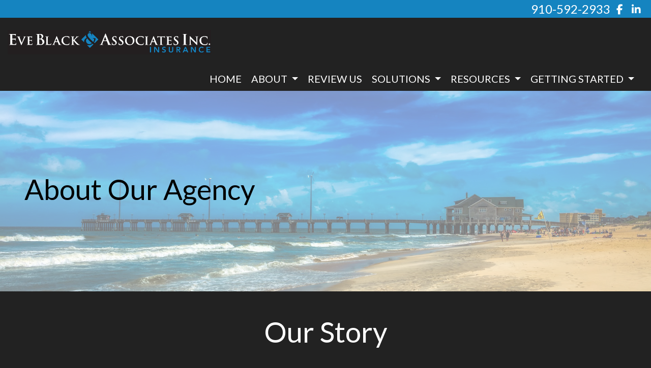

--- FILE ---
content_type: text/html; charset=utf-8
request_url: https://eveblackandassociates.net/about
body_size: 8715
content:
<!DOCTYPE html>
<!-- Bootstrap v4 Layout -->
<html lang="en" class="h-100" ontouchmove>
<head>
    <meta charset="utf-8" />
    <meta name="viewport" content="width=device-width, initial-scale=1, shrink-to-fit=no">

    <title>About</title>

    
    <link rel="canonical" href="https://eveblackandassociates.net/about/" />

    
    <!-- Begin Meta Data -->
        <meta name="author" content="Eve Black &amp; Associates Insurance | Medicare | Clinton, NC, 28328" />
        <meta name="keywords" content="Eve Black &amp; Associates Insurance, Medicare, Clinton, NC, 28328, Medicare Planning, Life Insurance, Health Insurance" />
        <meta name="description" content="We at Black &amp; Associates Insurance believe that the best way to guarantee the perfect level of protection is to first listen to your needs and answer your questions. Once we fully understand your concerns, we&#x2019;ll create personalized insurance coverage just for your individual needs. This way, you&#x2019;ll be sure you&#x2019;ll get the insurance coverage that&#x2019;s right for you. Individual health, dental, and life insurance&#x2014;we offer it all!" />
    <!-- End Meta Data -->


        <!-- Begin favicons -->
        <link rel="apple-touch-icon" sizes="180x180" href="/Favicons/apple-touch-icon.png?id=22222" />
        <link rel="icon" type="image/png" sizes="16x16" href="/Favicons/favicon-16x16.png?id=22222" />
        <link rel="icon" type="image/png" sizes="32x32" href="/Favicons/favicon-32x32.png?id=22222" />
    <!-- End favicons -->


    


    



    <link href="/lib/bootstrap/css/bootstrap.min.css?v=-IZRbz1B6ee9mUx_ejmonK-ulIP5A5bLDd6v6NHqXnI" rel="stylesheet" />
    <link href="/lib/font-awesome/css/all.css?v=sRwBQky6bJuILLcffouVmPxrvQNRn1P3F-cLU_Z69yM" rel="stylesheet" />
    <link href="/lib/font-awesome/css/v4-shims.css?v=_H6kGNAz3TZX2i7HRMDOZlusXyQRY1zyLqUtlGJYDUM" rel="stylesheet" />
    <link href="/lib/animate.css/animate.min.css?v=X7rrn44l1-AUO65h1LGALBbOc5C5bOstSYsNlv9MhT8" rel="stylesheet" />
    <link href="/Styles/broker.css?v=fev5sZYt2i2P4t0zsELioYx8_cHBIvBYh0ZWCf1Qipk" rel="stylesheet" />

    <link href="/lib/slick-carousel/slick.min.css?v=UK1EiopXIL-KVhfbFa8xrmAWPeBjMVdvYMYkTAEv_HI" rel="stylesheet" />
<link href="/lib/slick-carousel/slick-theme.min.css?v=4hqlsNP9KM6-2eA8VUT0kk4RsMRTeS7QGHIM-MZ5sLY" rel="stylesheet" />
<link href="/lib/aos/aos.css?v=GqiEX9BuR1rv5zPU5Vs2qS_NSHl1BJyBcjQYJ6ycwD4" rel="stylesheet" />

<link href="/Styles/sliders.min.css?v=_DosJmveoYZMbaX5g5FH2Ld0xz6K209T8lCD8y8yVWQ" rel="stylesheet" />
<link href="/Styles/slidecard.min.css?v=VVUsWtml-pw8Vg5kxoERrQmm2Zs423czgKxgSmBIy3o" rel="stylesheet" />

<link href="/Styles/widget.agents.min.css?v=ZSCuH5vhcRNT4YnK__t3SyGrFfDIREFI3dM8Uw9x6pk" rel="stylesheet" />
<link href="/Styles/widget.animatedcard.min.css?v=OrXqMUlaG48gP-mw95gN-qWrlyfjw5ttcgJ1fqHUvN4" rel="stylesheet" />
<link href="/Styles/widget.banner.min.css?v=3Spj_jokHdrMsrD5Hc0--4VyZmPAWwaWeg5m9XiY2zE" rel="stylesheet" />
<link href="/Styles/widget.blog.min.css?v=qWNHT42DS1OwNsBDPbOZEFjaf9UTOb73v7U4Rezzxi0" rel="stylesheet" />
<link href="/Styles/widget.breadcrumb.min.css?v=yVsKb5gQl28_xvAGz8IyKjjQOwI7ra8irbOUSmGCd4Y" rel="stylesheet" />
<link href="/Styles/widget.carousel.min.css?v=NlxTAmkPzmifKihgJDs6948OTFB1NBlKtynMsdsa0LI" rel="stylesheet" />
<link href="/Styles/widget.chat.min.css?v=JI-kgnhGagUXChAfCqODbWGZo_7jdZg1TYIsjxwel48" rel="stylesheet" />
<link href="/Styles/widget.flipcard.min.css?v=BTRh7bpA1gH2RWKuEnPiGYf4dKD0w6ZOuM1UB7VzarI" rel="stylesheet" />
<link href="/Styles/widget.heroimage.min.css?v=VQJMsebcy5WFo9ho6ERbThLsMFdgbzRA7OfAkmYndjo" rel="stylesheet" />
<link href="/Styles/widget.parallax.min.css?v=l4tWxsXn03u5qjEadmcL9AW7c_zu6fLHtPMmJOJR0tA" rel="stylesheet" />
<link href="/Styles/widget.reviews.min.css?v=8-f1o8k5NsWuOztmPrvm5PVFt72dVq9VPyg0oJSVpH0" rel="stylesheet" />
<link href="/Styles/widget.services.min.css?v=VmXyr2WoVcSNX0W2D-3k5ryhwbFn40CTXLyp_orL65E" rel="stylesheet" />
<link href="/Styles/widget.testimonials.min.css?v=DKftFaevG0mCGehQv_N1k_pYRu35n88ElzdYSDJO-0M" rel="stylesheet" />
<link href="/Styles/widget.utilities.min.css?v=2DJ0r9W9uv5chSSRHNIvwvgiQBayuubnRVogOVdjnng" rel="stylesheet" />
    <link href="/Styles/layout.splash.css?v=A4VpsrL-dvcXdbs6VtoCX6_rLb-Y_Kj4MLVElHjvrr4" rel="stylesheet" />

<link href="/Styles/offcanvas.css?v=awCjfQ-Bu5_9xrtfjpnQzC0aQIaPJWgkwcEBWOLZ5YY" rel="stylesheet" />

    
    
<!-- Theme: Darkly -->
<!--  -->
<link href="/Styles/Themes/darkly.css?v=I8vrs-YxKPHU61K82rIQ36Wnco2QRaXYn3SVEW31byg" rel="stylesheet" />
    
<link href="/Styles/MenuTheme/userdefined0.css?v=20190815061136" rel="stylesheet" />

    





    

    <script type="text/javascript">
        var appInsights=window.appInsights||function(config){
            function i(config){t[config]=function(){var i=arguments;t.queue.push(function(){t[config].apply(t,i)})}}var t={config:config},u=document,e=window,o="script",s="AuthenticatedUserContext",h="start",c="stop",l="Track",a=l+"Event",v=l+"Page",y=u.createElement(o),r,f;y.src=config.url||"https://az416426.vo.msecnd.net/scripts/a/ai.0.js";u.getElementsByTagName(o)[0].parentNode.appendChild(y);try{t.cookie=u.cookie}catch(p){}for(t.queue=[],t.version="1.0",r=["Event","Exception","Metric","PageView","Trace","Dependency"];r.length;)i("track"+r.pop());return i("set"+s),i("clear"+s),i(h+a),i(c+a),i(h+v),i(c+v),i("flush"),config.disableExceptionTracking||(r="onerror",i("_"+r),f=e[r],e[r]=function(config,i,u,e,o){var s=f&&f(config,i,u,e,o);return s!==!0&&t["_"+r](config,i,u,e,o),s}),t
        }({
            instrumentationKey: '4799d59c-d530-413c-b64d-7f758c4993a8'
        });

        window.appInsights=appInsights;
        appInsights.trackPageView();
        
    </script>

</head>
<body class="d-flex flex-column" style="min-height: 100%;">
    


    



<!-- Logo Left Page Layout -->
<div class="d-md-none fixed-top">
    
    <nav class="navbar navbar-expand-xl navbar-offcanvas">
        <button class="navbar-toggler p-0" type="button" data-toggle="offcanvas">
            <span class="sr-only">Toggle Navigation</span>
            <span class="navbar-toggler-icon">
                <i class="fas fa-fw fa-bars mt-1"></i>
            </span>
        </button>

        <div class="navbar-collapse offcanvas-collapse" id="navbarsExampleDefault">
            <ul class="navbar-nav mr-auto">
                        <li class="nav-item">
                            

<a class="nav-link" href="/home" target="_self"
      >
    HOME
</a>

                        </li>
                        <li class="nav-item dropdown">
                            <a class="nav-link dropdown-toggle"
                               id="navbar-dropdown-40930"
                               href="#"
                               role="button"
                               data-toggle="dropdown"
                               aria-haspopup="true"
                               aria-expanded="false">
                                ABOUT
                            </a>
                            <div class="dropdown-menu dropdown-menu-right" aria-labelledby="navbar-dropdown-40930">
                                    

<a class="dropdown-item"
   href="/about"
   target="_self"
   title="">
    About Us
</a>
                                    

<a class="dropdown-item"
   href="/carriers"
   target="_self"
   title="">
    Carriers Partners
</a>
                                    

<a class="dropdown-item"
   href="/testimonials"
   target="_self"
   title="">
    Testimonials
</a>
                                    

<a class="dropdown-item"
   href="/community-involvement"
   target="_self"
   title="">
    Community Involvement
</a>
                            </div>
                        </li>
                        <li class="nav-item">
                            

<a class="nav-link" href="https://search.google.com/local/writereview?placeid=ChIJ5aSL_Na_q4kRt7Rlr3MOnAg" target="_blank"
      >
    REVIEW US
</a>

                        </li>
                        <li class="nav-item dropdown">
                            <a class="nav-link dropdown-toggle"
                               id="navbar-dropdown-40934"
                               href="#"
                               role="button"
                               data-toggle="dropdown"
                               aria-haspopup="true"
                               aria-expanded="false">
                                SOLUTIONS
                            </a>
                            <div class="dropdown-menu dropdown-menu-right" aria-labelledby="navbar-dropdown-40934">
                                    

<a class="dropdown-item"
   href="/medicare"
   target="_self"
   title="">
    Medicare
</a>
                                    

<a class="dropdown-item"
   href="/individual-health"
   target="_self"
   title="">
    Individual Health Insurance
</a>
                                    

<a class="dropdown-item"
   href="/supplemental-insurance"
   target="_self"
   title="">
    Supplemental Insurance Plans
</a>
                                    

<a class="dropdown-item"
   href="/life-insurance"
   target="_self"
   title="">
    Life Insurance
</a>
                            </div>
                        </li>
                        <li class="nav-item dropdown">
                            <a class="nav-link dropdown-toggle"
                               id="navbar-dropdown-40944"
                               href="#"
                               role="button"
                               data-toggle="dropdown"
                               aria-haspopup="true"
                               aria-expanded="false">
                                RESOURCES
                            </a>
                            <div class="dropdown-menu dropdown-menu-right" aria-labelledby="navbar-dropdown-40944">
                                    

<a class="dropdown-item"
   href="/rx-drug-lookup"
   target="_self"
   title="">
    Rx Drug Lookup Form
</a>
                                    

<a class="dropdown-item"
   href="/medicare-videos"
   target="_self"
   title="">
    Educational Medicare Videos
</a>
                                    

<a class="dropdown-item"
   href="/medicare-faq"
   target="_self"
   title="">
    Medicare FAQs
</a>
                                    

<a class="dropdown-item"
   href="/medicare-gov-links"
   target="_self"
   title="">
    Medicare.gov Resource Links
</a>
                            </div>
                        </li>
                        <li class="nav-item dropdown">
                            <a class="nav-link dropdown-toggle"
                               id="navbar-dropdown-40940"
                               href="#"
                               role="button"
                               data-toggle="dropdown"
                               aria-haspopup="true"
                               aria-expanded="false">
                                GETTING STARTED
                            </a>
                            <div class="dropdown-menu dropdown-menu-right" aria-labelledby="navbar-dropdown-40940">
                                    

<a class="dropdown-item"
   href="/request-a-quote"
   target="_self"
   title="">
    Request a Quote
</a>
                                    

<a class="dropdown-item"
   href="/shop-online"
   target="_self"
   title="">
    Shop Online for Insurance
</a>
                            </div>
                        </li>
            </ul>
        </div>
    </nav>

</div>
<header id="header-container">
    <div class="container-fluid">
        <div id="top-header-row" class="row align-items-center">
            <div id="header-content-left" class="col-md">
                
<article class="page-content" data-id="313507" data-panel-code="HeaderContentLeft">
    <div class="row" style="background-color: #1584c0; height: 35px;"></div>
</article>
            </div>
            <div id="header-content-right" class="col-md">
                
<article class="page-content" data-id="313508" data-panel-code="HeaderContentRight">
    <div class="row" style="background-color: #1584c0; height: 35px;">
<div class="col text-right">
<ul class="list-inline">
<li class="list-inline-item align-middle"><a href="tel:+1-910-592-2933"><span style="color: #ffffff;"><span style="font-size: 18pt;">910-592-2933</span></span></a></li>
<li class="list-inline-item align-middle"><a style="color: #ffffff;" title="Facebook" href="https://www.facebook.com/profile.php?id=100057580504477" target="_blank" rel="noopener noreferrer"><em class="fa fa-facebook">&nbsp;</em></a></li>
<li class="list-inline-item align-middle"><a style="color: #ffffff;" title="Linkedin" href="https://www.linkedin.com/in/eve-black-venters-4541967b" target="_blank" rel="noopener noreferrer"><em class="fa fa-linkedin">&nbsp;</em></a></li>
</ul>
</div>
</div>
</article>
            </div>
        </div>

        <div id="logo-navigation-row" class="row align-items-center">
            <div id="logo-content" class="col-md-auto text-center">
                
<article class="page-content" data-id="313509" data-panel-code="LogoContent">
    <a href="../../../home" title="Eve Black &amp; Associates Insurance"><img class="py-4" src="../../../Media/Images/BlackLogo.png" alt="BlackLogo.png" data-id="22188" width="400" height="51" caption="false" /></a>
</article>
            </div>
            <div id="navigation-content" class="col p-0">
                <div id="header-navigation" class="main-navigation">
                    <div class="d-flex justify-content-between">
                        <div id="navigation__contentLeft" class="align-self-center flex-shrink-1 ml-2">
                            
<article class="page-content" data-id="313510" data-panel-code="NavigationLeft">
    
</article>
                        </div>
                        <div class="flex-grow-1 d-none d-sm-block">
                            
    <nav class="navbar navbar-expand-md py-0">
        <button class="navbar-toggler my-2"
                type="button"
                data-target="#broker-navigation"
                data-toggle="collapse"
                aria-controls="broker-navigation"
                aria-expanded="false"
                aria-label="Toggle Navigation">
            <span class="navbar-toggler-icon"><i class="fas fa-fw fa-bars mt-1"></i></span>
        </button>

        <div id="broker-navigation" class="collapse navbar-collapse">
                <ul class="navbar-nav ml-auto">
                            <li class="nav-item">
                                

<a class="nav-link" href="/home" target="_self"
      >
    HOME
</a>

                            </li>
                            <li class="nav-item dropdown">
                                <a class="nav-link dropdown-toggle" href="#"
                                   id="navbar-dropdown-40930"
                                   role="button"
                                   data-toggle="dropdown"
                                   aria-haspopup="true"
                                   aria-expanded="false">
                                    ABOUT
                                </a>
                                <div class="dropdown-menu dropdown-menu-right" aria-labelledby="navbar-dropdown-40930">
                                        

<a class="dropdown-item"
   href="/about"
   target="_self"
   title="">
    About Us
</a>
                                        

<a class="dropdown-item"
   href="/carriers"
   target="_self"
   title="">
    Carriers Partners
</a>
                                        

<a class="dropdown-item"
   href="/testimonials"
   target="_self"
   title="">
    Testimonials
</a>
                                        

<a class="dropdown-item"
   href="/community-involvement"
   target="_self"
   title="">
    Community Involvement
</a>
                                </div>
                            </li>
                            <li class="nav-item">
                                

<a class="nav-link" href="https://search.google.com/local/writereview?placeid=ChIJ5aSL_Na_q4kRt7Rlr3MOnAg" target="_blank"
      >
    REVIEW US
</a>

                            </li>
                            <li class="nav-item dropdown">
                                <a class="nav-link dropdown-toggle" href="#"
                                   id="navbar-dropdown-40934"
                                   role="button"
                                   data-toggle="dropdown"
                                   aria-haspopup="true"
                                   aria-expanded="false">
                                    SOLUTIONS
                                </a>
                                <div class="dropdown-menu dropdown-menu-right" aria-labelledby="navbar-dropdown-40934">
                                        

<a class="dropdown-item"
   href="/medicare"
   target="_self"
   title="">
    Medicare
</a>
                                        

<a class="dropdown-item"
   href="/individual-health"
   target="_self"
   title="">
    Individual Health Insurance
</a>
                                        

<a class="dropdown-item"
   href="/supplemental-insurance"
   target="_self"
   title="">
    Supplemental Insurance Plans
</a>
                                        

<a class="dropdown-item"
   href="/life-insurance"
   target="_self"
   title="">
    Life Insurance
</a>
                                </div>
                            </li>
                            <li class="nav-item dropdown">
                                <a class="nav-link dropdown-toggle" href="#"
                                   id="navbar-dropdown-40944"
                                   role="button"
                                   data-toggle="dropdown"
                                   aria-haspopup="true"
                                   aria-expanded="false">
                                    RESOURCES
                                </a>
                                <div class="dropdown-menu dropdown-menu-right" aria-labelledby="navbar-dropdown-40944">
                                        

<a class="dropdown-item"
   href="/rx-drug-lookup"
   target="_self"
   title="">
    Rx Drug Lookup Form
</a>
                                        

<a class="dropdown-item"
   href="/medicare-videos"
   target="_self"
   title="">
    Educational Medicare Videos
</a>
                                        

<a class="dropdown-item"
   href="/medicare-faq"
   target="_self"
   title="">
    Medicare FAQs
</a>
                                        

<a class="dropdown-item"
   href="/medicare-gov-links"
   target="_self"
   title="">
    Medicare.gov Resource Links
</a>
                                </div>
                            </li>
                            <li class="nav-item dropdown">
                                <a class="nav-link dropdown-toggle" href="#"
                                   id="navbar-dropdown-40940"
                                   role="button"
                                   data-toggle="dropdown"
                                   aria-haspopup="true"
                                   aria-expanded="false">
                                    GETTING STARTED
                                </a>
                                <div class="dropdown-menu dropdown-menu-right" aria-labelledby="navbar-dropdown-40940">
                                        

<a class="dropdown-item"
   href="/request-a-quote"
   target="_self"
   title="">
    Request a Quote
</a>
                                        

<a class="dropdown-item"
   href="/shop-online"
   target="_self"
   title="">
    Shop Online for Insurance
</a>
                                </div>
                            </li>
                </ul>
        </div>
    </nav>

                        </div>
                        <div id="navigation__contentRight" class="align-self-center flex-shrink-1 mr-2">
                            
<article class="page-content" data-id="313511" data-panel-code="NavigationRight">
    
</article>
                        </div>
                    </div>
                </div>
            </div>
        </div>
    </div>
</header>

<main id="body-container" class="flex-shrink-0">
    <div class="container-fluid">
        <div class="row">
            <div class="col">
                
<article class="page-content" data-id="313550" data-panel-code="BodyContent1">
    <div class="hero-image overlay overlay-white overlay-50" style="color: #000000; background-image: url('../../../../../Media/Images/north-carolina-jennettes-pier-4027214_1920.jpg');">
<div class="hero-image-content animate__animated animate__fadeInRight">
<h2 class="display-4">About Our Agency</h2>
<div></div>
</div>
</div>
</article>
            </div>
        </div>


        <div class="row">
            <div class="col">
                
<article class="page-content" data-id="313551" data-panel-code="BodyContent2">
    <p>&nbsp;</p>
<h2 class="display-4" style="text-align: center;">Our Story</h2>
<div class="m-md-5">
<p>Everyone deserves a reliable insurance agent and coverage that fits their needs and budget. All of our team members at Black &amp; Associates maintain a high level of ethical standards and have a passion for helping people. Let us show you how we can help you build a healthy life. Dental or Medicaid insurance plan that works for you and your family!</p>
</div>
<div class="row p-md-5" style="background-color: #1584c0;">
<div class="col-md-6">
<h1>Expert Advice</h1>
<p>Our Black &amp; Associates Insurance team has a strong track record of offering sound advice to help you choose the right insurance coverage. Drawing upon our extensive knowledge of all insurance products, we&rsquo;ll be able to provide you with an insurance plan that best fits your needs. With over 40 years of local experience, you&rsquo;ll feel at home and confident about getting insurance advice from us.</p>
</div>
<div class="col-md-6">
<h1>The Choice is Yours</h1>
<p>We at Black &amp; Associates Insurance believe that the best way to guarantee the perfect level of protection is to first listen to your needs and answer your questions. Once we fully understand your concerns, we&rsquo;ll create personalized insurance coverage just for your individual needs. This way, you&rsquo;ll be sure you&rsquo;ll get the insurance coverage that&rsquo;s right for you. Individual health, dental, and life insurance&mdash;we offer it all!</p>
</div>
</div>
<p>&nbsp;</p>
<h2 class="display-4" style="text-align: center;">Meet Our Team</h2>
<div class="row p-md-5">
<div class="col-md-2"></div>
<div class="col-md-4 pb-3">
<p style="text-align: center;"><a title="Ron Venters" href="../../../../../home"><img class="rounded-circle rounded-lg shadow p-1 mb-1 bg-dark" style="display: block; margin-left: auto; margin-right: auto;" src="../../../../../Media/Images/RonBlack.jpg" width="275" height="275" /></a>Ron Venters</p>
<center><button type="button" class="btn btn-primary btn-md" data-toggle="collapse" data-target="#one" style="background-color: #1584c0; border-color: #1584C0; color: #ffffff;">View Bio</button></center>
<div id="one" class="collapse">
<p>&nbsp;</p>
<p>I elected to retire after spending 39 years as a PING Golf representative. In a very short period of time, I realized I was only happy with daily interaction with people. My wife, Eve Black-Venters, invited me to join her insurance agency. I am entering my third year as a certified Health Insurance Agent. I feel incredibly blessed to be part of this agency and the many wonderful people I&rsquo;ve been able to assist with their insurance needs.</p>
</div>
</div>
<div class="col-md-4 pb-3">
<p style="text-align: center;"><a title="Eve Venters" href="../../../../../home"><img class="rounded-circle rounded-lg shadow p-1 mb-1 bg-dark" style="display: block; margin-left: auto; margin-right: auto;" src="../../../../../Media/Images/EveVenters1.jpg" width="275" height="275" /></a>Eve Venters, CSA</p>
<center><button type="button" class="btn btn-primary btn-md" data-toggle="collapse" data-target="#two" style="background-color: #1584c0; border-color: #1584C0; color: #ffffff;">View Bio</button></center>
<div id="two" class="collapse">
<p>&nbsp;</p>
<p>I started working in the insurance industry in 1983. My love and dedication to helping people have allowed me to grow this business from the ground up. I am a Certified Senior Advisor and a member of the Blue Cross Blue Shield Medicare Advisory council since January 2022. I have proudly served Sampson, Duplin, and surrounding counties for the past 40 years.</p>
<p>I look forward to meeting you and helping you with any and all of your insurance needs!</p>
</div>
</div>
<div class="col-md-2"></div>
</div>
<div class="row p-md-5">
<div class="col-md-4 pb-3">
<p style="text-align: center;"><a title="Chandler Venters" href="../../../../../home"><img class="rounded-circle rounded-lg shadow p-1 mb-1 bg-dark" style="display: block; margin-left: auto; margin-right: auto;" src="../../../../../Media/Images/ChandlerBlack.jpg" width="275" height="275" /></a>Chandler Venters</p>
<center><button type="button" class="btn btn-primary btn-md" data-toggle="collapse" data-target="#four" style="background-color: #1584c0; border-color: #1584C0; color: #ffffff;">View Bio</button></center>
<div id="four" class="collapse">
<p>&nbsp;</p>
<p>Upon graduating from Harrells Christian Academy in 2018, I pursued my undergraduate degree in Business Administration from Cape Fear Community College. When the COVID-19 pandemic hit in 2020, I saw this as an opportunity to find my true calling. I started working under this agency in late 2020. After obtaining my insurance license, I became a certified Health Insurance Agent. A fun fact about me is that hunting is my passion outside of insurance. I am a thorough advocate of conservation and the appreciation of the outdoors.</p>
<p>I look forward to helping you find the best health insurance plan to meet your needs.</p>
</div>
</div>
<div class="col-md-4 pb-3">
<p style="text-align: center;"><a title="Gail Tyndall" href="../../../../../home"><img class="rounded-circle rounded-lg shadow p-1 mb-1 bg-dark" style="display: block; margin-left: auto; margin-right: auto;" src="../../../../../Media/Images/gailtyndall.jpg" width="275" height="275" /></a>Gail Tyndall</p>
<center><button type="button" class="btn btn-primary btn-md" data-toggle="collapse" data-target="#six" style="background-color: #1584c0; border-color: #1584C0; color: #ffffff;">View Bio</button></center>
<div id="six" class="collapse">
<p>&nbsp;</p>
<p>I retired after 48 years as a registered nurse and decided to work with Eve as her receptionist. As it turns out, comprehensive health insurance resonates very close to home for me, individually &amp; professionally.</p>
<p>Like all facets of healthcare, it can be a maze to maneuver. Eve &amp; each of her agents are about ensuring ALL our clients have the best and most personalized plans to meet their needs. BTW, Eve is MY agent too. I would love to hear from you.</p>
</div>
</div>
<div class="col-md-4 pb-3">
<p style="text-align: center;"><a title="Hannah Bennett" href="../../../../../home"><img class="rounded-circle rounded-lg shadow p-1 mb-1 bg-dark" style="display: block; margin-left: auto; margin-right: auto;" src="../../../../../Media/Images/hannahbennett.jpg" width="275" height="275" /></a>Hannah Venters</p>
<center><button type="button" class="btn btn-primary btn-md" data-toggle="collapse" data-target="#seven" style="background-color: #1584c0; border-color: #1584C0; color: #ffffff;">View Bio</button></center>
<div id="seven" class="collapse">
<p>&nbsp;</p>
<p>I am an East Carolina University graduate with a Bachelor of Science degree and several years of sales experience, with a strong passion for the insurance industry. I focus on understanding each customer&rsquo;s unique needs and providing clear, personalized solutions that protect what matters most to them. I bring a consultative, trustworthy approach, strong communication skills, and a commitment to delivering long-term value and peace of mind to every customer I serve.</p>
</div>
</div>
</div>
</article>
            </div>
        </div>

        <div class="row">
            <div class="col">
                
<article class="page-content" data-id="454896" data-panel-code="BodyFooterContent">
    <div class="row py-2; hero-image overlay overlay-black overlay-75" style="color: #ffffff; background-image: url('../../../../../Media/Images/VentersContact.jpeg');">
<div class="col-md-1"></div>
<div class="col-md-4">
<p style="text-align: center;"><iframe src="https://www.google.com/maps/embed?pb=!1m18!1m12!1m3!1d3268.3339995646943!2d-78.33273678490836!3d34.99834338035915!2m3!1f0!2f0!3f0!3m2!1i1024!2i768!4f13.1!3m3!1m2!1s0x89abbfd6fc8ba4e5%3A0x89c0e73af65b4b7!2sBlack%20%26%20Associates%20Insurance%20Eve%20Black%20And%20Associates%20Inc!5e0!3m2!1sen!2sus!4v1676659703630!5m2!1sen!2sus" width="100%" height="350" style="border: 0;" allowfullscreen="" loading="lazy" referrerpolicy="no-referrer-when-downgrade"></iframe></p>
</div>
<div class="col-md-6 pt-5">
<h3 style="text-align: center;"><strong>Eve Black &amp; Associates Insurance</strong></h3>
<p style="text-align: center;">402 Sunset Avenue<br /> Clinton, NC, 28328</p>
<p style="text-align: center;"><em class="fa fa-phone">&nbsp;</em>910-592-2933</p>
<p style="text-align: center;"><em class="fa fa-envelope">&nbsp;</em> <span style="color: #ffffff;"><a href="/cdn-cgi/l/email-protection#6b05181e190e12041e1f04042b0c060a020745080406" style="color: #ffffff;"><span class="__cf_email__" data-cfemail="1a74696f687f63756f6e75755a7d777b737634797577">[email&#160;protected]</span></a></span></p>
<p style="text-align: center;"><em class="fa fa-clock">&nbsp;</em>Mon - Fri 9:00 am - 5:00 pm<br /> Sat - Sun Closed</p>
</div>
<div class="col-md-1"></div>
</div>
</article>
            </div>
        </div>
    </div>
</main>

<footer id="footer-container" class="footer mt-auto py-3">
    <div class="container-fluid">
        <div class="row justify-content-center">
            <div class="col text-center">
                
<article class="page-content" data-id="313623" data-panel-code="FooterContent">
    <div class="row p-5" style="background-color: #272b30;">
<div class="col">
<p style="text-align: center;"><a href="../../../../../request-a-quote" class="btn btn-lg btn-primary" style="background-color: #1584c0; border-color: #1584C0; color: #ffffff;"> Request a No-Cost Consultation </a></p>
<p style="text-align: center;"><span style="color: #ffffff; font-size: 13pt;"><strong>All Rights Reserved - Eve Black &amp; Associates Insurance </strong></span></p>
<p><span style="color: #ffffff; font-size: 12pt;">We do not offer every plan available in your area. Currently, we represent 8 organizations which offer 75 products in your area. Please contact Medicare.gov, 1-800-MEDICARE, or your local State Health Insurance Assistance Program (SHIP) to get information on all of your options. This is a proprietary website and is not associated, endorsed or authorized by the Social Security Administration, the Department of Health and Human Services or the Center for Medicare and Medicaid Services. This site contains decision-support content and information about Medicare, services related to Medicare and services for people with Medicare. If you would like to find more information about the Medicare program please visit the Official U.S. Government Site for People with Medicare located at <a style="color: #ffffff;" href="http://www.medicare.gov" target="_blank" rel="noopener noreferrer">http://www.medicare.gov</a></span></p>
</div>
</div>
</article>
            </div>
        </div>
        <div class="row justify-content-center">
            <div class="col text-center">
                
<article class="page-content" data-id="454897" data-panel-code="PostFooterContent">
    
</article>
            </div>
        </div>
    </div>
</footer>






    <script data-cfasync="false" src="/cdn-cgi/scripts/5c5dd728/cloudflare-static/email-decode.min.js"></script><script src="/lib/jquery/jquery.min.js?v=_JqT3SQfawRcv_BIHPThkBvs0OEvtFFmqPF_lYI_Cxo"></script>
    <script src="/lib/bootstrap/js/bootstrap.bundle.min.js?v=GRJrh0oydT1CwS36bBeJK_2TggpaUQC6GzTaTQdZm0k"></script>
    <script src="/Scripts/ces.ajax-form.js?v=d3K4D7JDxxcEpuKShznWfeZVPTdDvaNvTQ--exLmtyE"></script>
    <script src="/Scripts/broker.js?v=JHlf-Dyh9hvb8r7rDvBikskOekcIwe_ewka5_6oSr6Y"></script>

    


    <script>
        $(function () {
            'use strict'

            $('[data-toggle="offcanvas"]').on('click', function () {
                $('.offcanvas-collapse').toggleClass('open');
            });
        });
    </script>


    <script src="/Scripts/widget.blog.js?v=r-_ia_szO6SHYhkTAJOlKetLllrquLam9SMDHkqA0Go"></script>
<script src="/Scripts/widget.chatbot.js?v=hpMwuX4wuDbYHjH-p3EikYP_mhLOsJPd9MevSzk7z44"></script>
<script src="/Scripts/widget.reviews.js?v=i6UzBU0FtsUspYgNWLaPO8MIRXMxZGKbelH9LVP5iGI"></script>
<script src="/Scripts/widget.testimonials.js?v=t84WhOPFgbR3cnx5d7-ktI5bG843PF-bC_ZwlsOzRh4"></script>
<script src="/Scripts/widget.typewriter.js?v=BQxU3Gc2NjZy2DeuuvkLiMva0jVZjhVE98FXRx1t0LA"></script>
<script src="/Scripts/widget.utilities.js?v=hPdD75WwejLlRLQ13LJ3a7DzpgMB_JDD2ZznihKeGx8"></script>
<script src="/lib/slick-carousel/slick.min.js?v=DHF4zGyjT7GOMPBwpeehwoey18z8uiz98G4PRu2lV0A"></script>
<script src="/lib/aos/aos.js?v=pQBbLkFHcP1cy0C8IhoSdxlm0CtcH5yJ2ki9jjgR03c"></script>

    <script>
        (function () {
            $('img').addClass('img-fluid');

            AOS.init();
        })();
    </script>

    <!-- Environment: AzureProduction -->
<script defer src="https://static.cloudflareinsights.com/beacon.min.js/vcd15cbe7772f49c399c6a5babf22c1241717689176015" integrity="sha512-ZpsOmlRQV6y907TI0dKBHq9Md29nnaEIPlkf84rnaERnq6zvWvPUqr2ft8M1aS28oN72PdrCzSjY4U6VaAw1EQ==" data-cf-beacon='{"version":"2024.11.0","token":"27c491240a75473f957aca73a7302c5d","r":1,"server_timing":{"name":{"cfCacheStatus":true,"cfEdge":true,"cfExtPri":true,"cfL4":true,"cfOrigin":true,"cfSpeedBrain":true},"location_startswith":null}}' crossorigin="anonymous"></script>
</body>
</html>

--- FILE ---
content_type: text/css
request_url: https://eveblackandassociates.net/Styles/widget.heroimage.min.css?v=VQJMsebcy5WFo9ho6ERbThLsMFdgbzRA7OfAkmYndjo
body_size: 309
content:
.hero-image{background-position:center;background-repeat:no-repeat;background-size:cover;padding:10rem 3rem;position:relative;margin-left:-15px;margin-right:-15px}.hero-image.overlay{padding:10rem 3rem}.hero-image.overlay,.hero.overlay{position:relative;max-width:unset}.hero-image.overlay:before,.hero.overlay:before{content:"";position:absolute;top:0;left:0;right:0;bottom:0;background-color:var(--overlay-background-color);opacity:var(--overlay-opacity)}.hero-image h1{font-size:3.75rem;font-weight:800}.hero-image p{font-size:1.25rem;font-weight:500}@media(max-width:768px){.hero-image h1{font-size:2.5rem}}.hero .hero-content{margin-top:auto;margin-bottom:auto}.hero{--hero-spacing-y:3rem;--hero-spacing-y-sm:1.5rem;--hero-spacing-y-md:4.5rem;--hero-spacing-y-lg:9rem;background-position:center;background-repeat:no-repeat;background-size:cover;align-items:flex-start;display:flex;flex-direction:column;position:relative;margin-left:-15px;margin-right:-15px}.hero video{object-fit:cover;position:absolute;top:0;left:0;height:100%;width:100%}.hero{--hero-margin:var(--hero-spacing-y)}.hero.is-small{--hero-margin:var(--hero-spacing-y-sm)}.hero.is-medium{--hero-margin:var(--hero-spacing-y-md)}.hero.is-large{--hero-margin:var(--hero-spacing-y-lg)}.hero.is-halfheight{min-height:50vh}.hero.is-fullheight{min-height:100vh}.hero .overlay{margin:var(--hero-margin) auto;position:relative}.hero h1{font-size:3.75rem;font-weight:800}.hero p{font-size:1.25rem;font-weight:500}.hero.is-small .overlay{padding:.25rem 1rem}.hero.is-small h1{font-size:1.75rem}.hero.is-small p{font-size:1rem}.hero .overlay.overlay-top-left{margin-top:1rem;margin-bottom:calc(2*var(--hero-margin) - 1rem);margin-left:1rem}.hero .overlay.overlay-top-center{margin-top:1rem;margin-bottom:calc(2*var(--hero-margin) - 1rem)}.hero .overlay.overlay-top-right{margin-top:1rem;margin-right:1rem;margin-bottom:calc(2*var(--hero-margin) - 1rem)}.hero .overlay.overlay-middle-left{margin-left:1rem}.hero .overlay.overlay-middle-right{margin-right:1rem}.hero .overlay.overlay-bottom-left{margin-top:calc(2*var(--hero-margin) - 1rem);margin-bottom:1rem;margin-left:1rem}.hero .overlay.overlay-bottom-center{margin-top:calc(2*var(--hero-margin) - 1rem);margin-bottom:1rem}.hero .overlay.overlay-bottom-right{margin-top:calc(2*var(--hero-margin) - 1rem);margin-right:1rem;margin-bottom:1rem}.hero.is-halfheight .overlay{margin:auto}.hero.is-fullheight .overlay{margin:auto}.hero.is-halfheight .overlay.overlay-top-left,.hero.is-halfheight .overlay.overlay-top-center,.hero.is-halfheight .overlay.overlay-top-right,.hero.is-fullheight .overlay.overlay-top-left,.hero.is-fullheight .overlay.overlay-top-center,.hero.is-fullheight .overlay.overlay-top-right{margin-top:1rem}.hero.is-halfheight .overlay.overlay-top-right,.hero.is-halfheight .overlay.overlay-middle-right,.hero.is-halfheight .overlay.overlay-bottom-right,.hero.is-fullheight .overlay.overlay-top-right .hero.is-fullheight .overlay.overlay-middle-right,.hero.is-fullheight .overlay.overlay-bottom-right{margin-right:1rem}.hero.is-halfheight .overlay.overlay-bottom-left,.hero.is-halfheight .overlay.overlay-bottom-center,.hero.is-halfheight .overlay.overlay-bottom-right,.hero.is-fullheight .overlay.overlay-bottom-left,.hero.is-fullheight .overlay.overlay-bottom-center,.hero.is-fullheight .overlay.overlay-bottom-right{margin-bottom:1rem}.hero.is-halfheight .overlay.overlay-top-left,.hero.is-halfheight .overlay.overlay-middle-left,.hero.is-halfheight .overlay.overlay-bottom-left,.hero.is-fullheight .overlay.overlay-top-left,.hero.is-fullheight .overlay.overlay-middle-left,.hero.is-fullheight .overlay.overlay-bottom-left{margin-left:1rem}@media(max-width:768px){.hero h1{font-size:2.5rem}}@media screen and (min-width:769px){.hero .overlay{padding:3rem 3rem}}.hero.hero-video .hero-text-wrapper{margin:10rem 5rem;position:relative}

--- FILE ---
content_type: text/css
request_url: https://eveblackandassociates.net/Styles/Themes/darkly.css?v=I8vrs-YxKPHU61K82rIQ36Wnco2QRaXYn3SVEW31byg
body_size: 636
content:
@import url("https://fonts.googleapis.com/css?family=Lato:400,700,400italic");

:root {
    --default-bg-color: #222222;
    --default-text-color: #FFFFFF;
    --primary-text-color: #FFFFFF99;
    --secondary-text-color: #999999;
}

body {
  font-family: "Lato", "Helvetica Neue", Helvetica, Arial, sans-serif;
  font-size: 20px;
  color: var(--default-text-color);
  background-color: var(--default-bg-color);
}
.dropdown-menu > li > a:hover,
.dropdown-menu > li > a:focus {
  text-decoration: none;
  color: #ffffff;
  background-color: #375a7f;
}
.dropdown-menu > .active > a,
.dropdown-menu > .active > a:hover,
.dropdown-menu > .active > a:focus {
  color: #ffffff;
  text-decoration: none;
  outline: 0;
  background-color: #375a7f;
}
.nav-pills > li.active > a,
.nav-pills > li.active > a:hover,
.nav-pills > li.active > a:focus {
  color: #ffffff;
  background-color: #375a7f;
}
.navbar-default {
  background-color: #375a7f;
  border-color: transparent;
}
.navbar-default .navbar-text {
  color: #ffffff;
}
.navbar-default .navbar-nav > li > a {
  color: #ffffff;
  font-size: 20px;
}
.navbar-default .navbar-nav > li > a:hover,
.navbar-default .navbar-nav > li > a:focus {
  color: #00bc8c;
  background-color: transparent;
}
.navbar-default .navbar-nav > .active > a,
.navbar-default .navbar-nav > .active > a:hover,
.navbar-default .navbar-nav > .active > a:focus {
  color: #ffffff;
  background-color: #28415b;
}
.navbar-default .navbar-collapse,
.navbar-default .navbar-form {
  border-color: transparent;
}
.navbar-default .navbar-nav > .open > a,
.navbar-default .navbar-nav > .open > a:hover,
.navbar-default .navbar-nav > .open > a:focus {
  background-color: #28415b;
  color: #ffffff;
}
@media (max-width: 767px) {
  .navbar-default .navbar-nav .open .dropdown-menu > li > a {
    color: #ffffff;
  }
  .navbar-default .navbar-nav .open .dropdown-menu > li > a:hover,
  .navbar-default .navbar-nav .open .dropdown-menu > li > a:focus {
    color: #00bc8c;
    background-color: transparent;
  }
}
.list-group-item.active,
.list-group-item.active:hover,
.list-group-item.active:focus {
  z-index: 2;
  color: #ffffff;
  background-color: #375a7f;
  border-color: #375a7f;
}
.list-group-item.active .list-group-item-text,
.list-group-item.active:hover .list-group-item-text,
.list-group-item.active:focus .list-group-item-text {
  color: #a8c0da;
}

/* Bootstrap v4 Styles */
#header-container { background-color: #222; }
#body-container { background-color: #222; }
#footer-container { background-color: #375A7F; }

.main-navigation {
    background-color: #375A7F;
    border-color: #222;
    border-style: solid;
    border-width: 1px;
}

    .main-navigation .navbar-toggler {
        border-color: #222;
        color: #FFF;
    }

/*.navbar .navbar-toggler-icon {
    background-image: url("data:image/svg+xml,%3csvg viewBox='0 0 30 30' xmlns='http://www.w3.org/2000/svg'%3e%3cpath stroke='rgba(0, 0, 0, 0.5)' stroke-width='2' stroke-linecap='round' stroke-miterlimit='10' d='M4 7h22M4 15h22M4 23h22'/%3e%3c/svg%3e");
}*/

.navbar-nav .nav-link {
    color: #FFF;
}

.navbar-nav .active > .nav-link {
    background-color: #28415B;
    color: #FFF;
}

.navbar-nav .nav-item:not(:last-child) {
    border-right-color: #222;
    border-right-style: solid;
    border-right-width: 0;
}

/* Pagination */

.page-link {
    color: #FFF;
    background-color: #00BC8C;
}

.page-link:hover {
    color: #FFF;
    background-color: #00EFB2;
}

.page-link:active {
    outline: 0;
}

.page-item.disabled .page-link {
    background-color: #007053;
    border-color: transparent;
}

.page-item.active .page-link {
    color: #FFF;
    background-color: #00EFB2;
    border-color: transparent;
}

--- FILE ---
content_type: text/css
request_url: https://eveblackandassociates.net/Styles/MenuTheme/userdefined0.css?v=20190815061136
body_size: -218
content:
.main-navigation {
    background-color: #222222;
    border-color: #222222;
    border-style: solid;
    border-width: 1px;
}

.main-navigation .navbar-toggler {
    border-color: #FFFFFF;
    color: #FFFFFF;
}

.navbar-nav .nav-link {
    color: #FFFFFF;
}

.navbar-nav .active > .nav-link {
    background-color: #222222;
    color: #FFFFFF;
}

.navbar-nav .nav-item:not(:last-child) {
    border-right-color: #222222;
    border-right-style: solid;
    border-right-width: 3px;
}

.navbar-offcanvas {
    background-color: #222222;
    border-bottom: 1px solid #222222;
    color: #FFFFFF;
}

.navbar-offcanvas .navbar-toggler {
    color: #FFFFFF;
}

.offcanvas-collapse {
    background-color: #222222;
}

.offcanvas-collapse .navbar-nav .nav-link {
    color: #FFFFFF;
}

.offcanvas-collapse .navbar-nav .active > .nav-link {
    background-color: #222222;
    color: #FFFFFF;
}